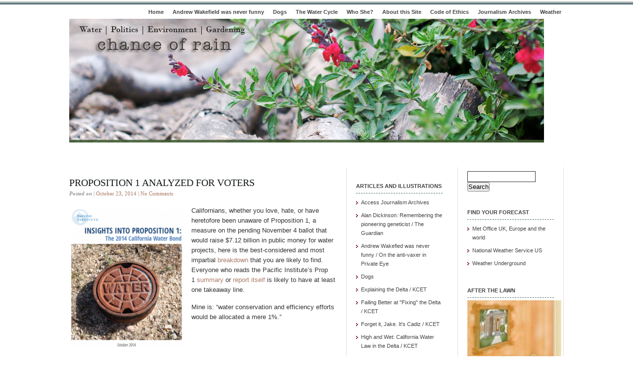

--- FILE ---
content_type: text/html; charset=UTF-8
request_url: https://chanceofrain.com/2014/10/proposition-1-analyzed-for-voters/
body_size: 11018
content:
<!DOCTYPE html PUBLIC "-//W3C//DTD XHTML 1.0 Transitional//EN" "http://www.w3.org/TR/xhtml1/DTD/xhtml1-transitional.dtd">
<html xmlns="http://www.w3.org/1999/xhtml">
<head profile="http://gmpg.org/xfn/11">
<meta http-equiv="Content-Type" content="text/html; charset=UTF-8" />
<meta name="distribution" content="global" />
<meta name="robots" content="follow, all" />
<meta name="language" content="en, sv" />

<title>  Proposition 1 analyzed for voters : Chance of Rain</title>
<meta name="generator" content="WordPress 6.8.3" />
<!-- leave this for stats please -->

<link rel="Shortcut Icon" href="https://chanceofrain.com/wp-content/themes/elements-of-seo/images/favicon.ico" type="image/x-icon" />
<link rel="alternate" type="application/rss+xml" title="RSS 2.0" href="https://chanceofrain.com/feed/" />
<link rel="alternate" type="text/xml" title="RSS .92" href="https://chanceofrain.com/feed/rss/" />
<link rel="alternate" type="application/atom+xml" title="Atom 0.3" href="https://chanceofrain.com/feed/atom/" />
<link rel="pingback" href="https://chanceofrain.com/xmlrpc.php" />
	<link rel='archives' title='November 2025' href='https://chanceofrain.com/2025/11/' />
	<link rel='archives' title='December 2024' href='https://chanceofrain.com/2024/12/' />
	<link rel='archives' title='February 2024' href='https://chanceofrain.com/2024/02/' />
	<link rel='archives' title='October 2023' href='https://chanceofrain.com/2023/10/' />
	<link rel='archives' title='February 2023' href='https://chanceofrain.com/2023/02/' />
	<link rel='archives' title='January 2023' href='https://chanceofrain.com/2023/01/' />
	<link rel='archives' title='December 2022' href='https://chanceofrain.com/2022/12/' />
	<link rel='archives' title='October 2022' href='https://chanceofrain.com/2022/10/' />
	<link rel='archives' title='December 2019' href='https://chanceofrain.com/2019/12/' />
	<link rel='archives' title='August 2019' href='https://chanceofrain.com/2019/08/' />
	<link rel='archives' title='May 2019' href='https://chanceofrain.com/2019/05/' />
	<link rel='archives' title='May 2018' href='https://chanceofrain.com/2018/05/' />
	<link rel='archives' title='March 2018' href='https://chanceofrain.com/2018/03/' />
	<link rel='archives' title='September 2017' href='https://chanceofrain.com/2017/09/' />
	<link rel='archives' title='July 2017' href='https://chanceofrain.com/2017/07/' />
	<link rel='archives' title='March 2017' href='https://chanceofrain.com/2017/03/' />
	<link rel='archives' title='January 2017' href='https://chanceofrain.com/2017/01/' />
	<link rel='archives' title='June 2016' href='https://chanceofrain.com/2016/06/' />
	<link rel='archives' title='May 2016' href='https://chanceofrain.com/2016/05/' />
	<link rel='archives' title='April 2016' href='https://chanceofrain.com/2016/04/' />
	<link rel='archives' title='March 2016' href='https://chanceofrain.com/2016/03/' />
	<link rel='archives' title='February 2016' href='https://chanceofrain.com/2016/02/' />
	<link rel='archives' title='January 2016' href='https://chanceofrain.com/2016/01/' />
	<link rel='archives' title='July 2015' href='https://chanceofrain.com/2015/07/' />
	<link rel='archives' title='June 2015' href='https://chanceofrain.com/2015/06/' />
	<link rel='archives' title='April 2015' href='https://chanceofrain.com/2015/04/' />
	<link rel='archives' title='March 2015' href='https://chanceofrain.com/2015/03/' />
	<link rel='archives' title='February 2015' href='https://chanceofrain.com/2015/02/' />
	<link rel='archives' title='October 2014' href='https://chanceofrain.com/2014/10/' />
	<link rel='archives' title='July 2014' href='https://chanceofrain.com/2014/07/' />
	<link rel='archives' title='May 2014' href='https://chanceofrain.com/2014/05/' />
	<link rel='archives' title='February 2014' href='https://chanceofrain.com/2014/02/' />
	<link rel='archives' title='January 2014' href='https://chanceofrain.com/2014/01/' />
	<link rel='archives' title='December 2013' href='https://chanceofrain.com/2013/12/' />
	<link rel='archives' title='November 2013' href='https://chanceofrain.com/2013/11/' />
	<link rel='archives' title='October 2013' href='https://chanceofrain.com/2013/10/' />
	<link rel='archives' title='September 2013' href='https://chanceofrain.com/2013/09/' />
	<link rel='archives' title='August 2013' href='https://chanceofrain.com/2013/08/' />
	<link rel='archives' title='July 2013' href='https://chanceofrain.com/2013/07/' />
	<link rel='archives' title='June 2013' href='https://chanceofrain.com/2013/06/' />
	<link rel='archives' title='May 2013' href='https://chanceofrain.com/2013/05/' />
	<link rel='archives' title='April 2013' href='https://chanceofrain.com/2013/04/' />
	<link rel='archives' title='March 2013' href='https://chanceofrain.com/2013/03/' />
	<link rel='archives' title='February 2013' href='https://chanceofrain.com/2013/02/' />
	<link rel='archives' title='January 2013' href='https://chanceofrain.com/2013/01/' />
	<link rel='archives' title='December 2012' href='https://chanceofrain.com/2012/12/' />
	<link rel='archives' title='November 2012' href='https://chanceofrain.com/2012/11/' />
	<link rel='archives' title='October 2012' href='https://chanceofrain.com/2012/10/' />
	<link rel='archives' title='September 2012' href='https://chanceofrain.com/2012/09/' />
	<link rel='archives' title='August 2012' href='https://chanceofrain.com/2012/08/' />
	<link rel='archives' title='July 2012' href='https://chanceofrain.com/2012/07/' />
	<link rel='archives' title='June 2012' href='https://chanceofrain.com/2012/06/' />
	<link rel='archives' title='May 2012' href='https://chanceofrain.com/2012/05/' />
	<link rel='archives' title='April 2012' href='https://chanceofrain.com/2012/04/' />
	<link rel='archives' title='March 2012' href='https://chanceofrain.com/2012/03/' />
	<link rel='archives' title='February 2012' href='https://chanceofrain.com/2012/02/' />
	<link rel='archives' title='January 2012' href='https://chanceofrain.com/2012/01/' />
	<link rel='archives' title='December 2011' href='https://chanceofrain.com/2011/12/' />
	<link rel='archives' title='November 2011' href='https://chanceofrain.com/2011/11/' />
	<link rel='archives' title='October 2011' href='https://chanceofrain.com/2011/10/' />
	<link rel='archives' title='September 2011' href='https://chanceofrain.com/2011/09/' />
	<link rel='archives' title='August 2011' href='https://chanceofrain.com/2011/08/' />
	<link rel='archives' title='July 2011' href='https://chanceofrain.com/2011/07/' />
	<link rel='archives' title='June 2011' href='https://chanceofrain.com/2011/06/' />
	<link rel='archives' title='May 2011' href='https://chanceofrain.com/2011/05/' />
	<link rel='archives' title='April 2011' href='https://chanceofrain.com/2011/04/' />
	<link rel='archives' title='March 2011' href='https://chanceofrain.com/2011/03/' />
	<link rel='archives' title='February 2011' href='https://chanceofrain.com/2011/02/' />
	<link rel='archives' title='January 2011' href='https://chanceofrain.com/2011/01/' />
	<link rel='archives' title='December 2010' href='https://chanceofrain.com/2010/12/' />
	<link rel='archives' title='November 2010' href='https://chanceofrain.com/2010/11/' />
	<link rel='archives' title='October 2010' href='https://chanceofrain.com/2010/10/' />
	<link rel='archives' title='September 2010' href='https://chanceofrain.com/2010/09/' />
	<link rel='archives' title='August 2010' href='https://chanceofrain.com/2010/08/' />
	<link rel='archives' title='July 2010' href='https://chanceofrain.com/2010/07/' />
	<link rel='archives' title='June 2010' href='https://chanceofrain.com/2010/06/' />
	<link rel='archives' title='May 2010' href='https://chanceofrain.com/2010/05/' />
	<link rel='archives' title='April 2010' href='https://chanceofrain.com/2010/04/' />
	<link rel='archives' title='March 2010' href='https://chanceofrain.com/2010/03/' />
	<link rel='archives' title='February 2010' href='https://chanceofrain.com/2010/02/' />
	<link rel='archives' title='January 2010' href='https://chanceofrain.com/2010/01/' />
	<link rel='archives' title='December 2009' href='https://chanceofrain.com/2009/12/' />
	<link rel='archives' title='November 2009' href='https://chanceofrain.com/2009/11/' />
	<link rel='archives' title='October 2009' href='https://chanceofrain.com/2009/10/' />
	<link rel='archives' title='September 2009' href='https://chanceofrain.com/2009/09/' />
	<link rel='archives' title='August 2009' href='https://chanceofrain.com/2009/08/' />
	<link rel='archives' title='July 2009' href='https://chanceofrain.com/2009/07/' />
	<link rel='archives' title='June 2009' href='https://chanceofrain.com/2009/06/' />
	<link rel='archives' title='May 2009' href='https://chanceofrain.com/2009/05/' />
<meta name='robots' content='max-image-preview:large' />
	<style>img:is([sizes="auto" i], [sizes^="auto," i]) { contain-intrinsic-size: 3000px 1500px }</style>
	<link rel="alternate" type="application/rss+xml" title="Chance of Rain &raquo; Proposition 1 analyzed for voters Comments Feed" href="https://chanceofrain.com/2014/10/proposition-1-analyzed-for-voters/feed/" />
<script type="text/javascript">
/* <![CDATA[ */
window._wpemojiSettings = {"baseUrl":"https:\/\/s.w.org\/images\/core\/emoji\/16.0.1\/72x72\/","ext":".png","svgUrl":"https:\/\/s.w.org\/images\/core\/emoji\/16.0.1\/svg\/","svgExt":".svg","source":{"concatemoji":"https:\/\/chanceofrain.com\/wp-includes\/js\/wp-emoji-release.min.js?ver=6.8.3"}};
/*! This file is auto-generated */
!function(s,n){var o,i,e;function c(e){try{var t={supportTests:e,timestamp:(new Date).valueOf()};sessionStorage.setItem(o,JSON.stringify(t))}catch(e){}}function p(e,t,n){e.clearRect(0,0,e.canvas.width,e.canvas.height),e.fillText(t,0,0);var t=new Uint32Array(e.getImageData(0,0,e.canvas.width,e.canvas.height).data),a=(e.clearRect(0,0,e.canvas.width,e.canvas.height),e.fillText(n,0,0),new Uint32Array(e.getImageData(0,0,e.canvas.width,e.canvas.height).data));return t.every(function(e,t){return e===a[t]})}function u(e,t){e.clearRect(0,0,e.canvas.width,e.canvas.height),e.fillText(t,0,0);for(var n=e.getImageData(16,16,1,1),a=0;a<n.data.length;a++)if(0!==n.data[a])return!1;return!0}function f(e,t,n,a){switch(t){case"flag":return n(e,"\ud83c\udff3\ufe0f\u200d\u26a7\ufe0f","\ud83c\udff3\ufe0f\u200b\u26a7\ufe0f")?!1:!n(e,"\ud83c\udde8\ud83c\uddf6","\ud83c\udde8\u200b\ud83c\uddf6")&&!n(e,"\ud83c\udff4\udb40\udc67\udb40\udc62\udb40\udc65\udb40\udc6e\udb40\udc67\udb40\udc7f","\ud83c\udff4\u200b\udb40\udc67\u200b\udb40\udc62\u200b\udb40\udc65\u200b\udb40\udc6e\u200b\udb40\udc67\u200b\udb40\udc7f");case"emoji":return!a(e,"\ud83e\udedf")}return!1}function g(e,t,n,a){var r="undefined"!=typeof WorkerGlobalScope&&self instanceof WorkerGlobalScope?new OffscreenCanvas(300,150):s.createElement("canvas"),o=r.getContext("2d",{willReadFrequently:!0}),i=(o.textBaseline="top",o.font="600 32px Arial",{});return e.forEach(function(e){i[e]=t(o,e,n,a)}),i}function t(e){var t=s.createElement("script");t.src=e,t.defer=!0,s.head.appendChild(t)}"undefined"!=typeof Promise&&(o="wpEmojiSettingsSupports",i=["flag","emoji"],n.supports={everything:!0,everythingExceptFlag:!0},e=new Promise(function(e){s.addEventListener("DOMContentLoaded",e,{once:!0})}),new Promise(function(t){var n=function(){try{var e=JSON.parse(sessionStorage.getItem(o));if("object"==typeof e&&"number"==typeof e.timestamp&&(new Date).valueOf()<e.timestamp+604800&&"object"==typeof e.supportTests)return e.supportTests}catch(e){}return null}();if(!n){if("undefined"!=typeof Worker&&"undefined"!=typeof OffscreenCanvas&&"undefined"!=typeof URL&&URL.createObjectURL&&"undefined"!=typeof Blob)try{var e="postMessage("+g.toString()+"("+[JSON.stringify(i),f.toString(),p.toString(),u.toString()].join(",")+"));",a=new Blob([e],{type:"text/javascript"}),r=new Worker(URL.createObjectURL(a),{name:"wpTestEmojiSupports"});return void(r.onmessage=function(e){c(n=e.data),r.terminate(),t(n)})}catch(e){}c(n=g(i,f,p,u))}t(n)}).then(function(e){for(var t in e)n.supports[t]=e[t],n.supports.everything=n.supports.everything&&n.supports[t],"flag"!==t&&(n.supports.everythingExceptFlag=n.supports.everythingExceptFlag&&n.supports[t]);n.supports.everythingExceptFlag=n.supports.everythingExceptFlag&&!n.supports.flag,n.DOMReady=!1,n.readyCallback=function(){n.DOMReady=!0}}).then(function(){return e}).then(function(){var e;n.supports.everything||(n.readyCallback(),(e=n.source||{}).concatemoji?t(e.concatemoji):e.wpemoji&&e.twemoji&&(t(e.twemoji),t(e.wpemoji)))}))}((window,document),window._wpemojiSettings);
/* ]]> */
</script>
<style id='wp-emoji-styles-inline-css' type='text/css'>

	img.wp-smiley, img.emoji {
		display: inline !important;
		border: none !important;
		box-shadow: none !important;
		height: 1em !important;
		width: 1em !important;
		margin: 0 0.07em !important;
		vertical-align: -0.1em !important;
		background: none !important;
		padding: 0 !important;
	}
</style>
<link rel='stylesheet' id='wp-block-library-css' href='https://chanceofrain.com/wp-includes/css/dist/block-library/style.min.css?ver=6.8.3' type='text/css' media='all' />
<style id='classic-theme-styles-inline-css' type='text/css'>
/*! This file is auto-generated */
.wp-block-button__link{color:#fff;background-color:#32373c;border-radius:9999px;box-shadow:none;text-decoration:none;padding:calc(.667em + 2px) calc(1.333em + 2px);font-size:1.125em}.wp-block-file__button{background:#32373c;color:#fff;text-decoration:none}
</style>
<style id='global-styles-inline-css' type='text/css'>
:root{--wp--preset--aspect-ratio--square: 1;--wp--preset--aspect-ratio--4-3: 4/3;--wp--preset--aspect-ratio--3-4: 3/4;--wp--preset--aspect-ratio--3-2: 3/2;--wp--preset--aspect-ratio--2-3: 2/3;--wp--preset--aspect-ratio--16-9: 16/9;--wp--preset--aspect-ratio--9-16: 9/16;--wp--preset--color--black: #000000;--wp--preset--color--cyan-bluish-gray: #abb8c3;--wp--preset--color--white: #ffffff;--wp--preset--color--pale-pink: #f78da7;--wp--preset--color--vivid-red: #cf2e2e;--wp--preset--color--luminous-vivid-orange: #ff6900;--wp--preset--color--luminous-vivid-amber: #fcb900;--wp--preset--color--light-green-cyan: #7bdcb5;--wp--preset--color--vivid-green-cyan: #00d084;--wp--preset--color--pale-cyan-blue: #8ed1fc;--wp--preset--color--vivid-cyan-blue: #0693e3;--wp--preset--color--vivid-purple: #9b51e0;--wp--preset--gradient--vivid-cyan-blue-to-vivid-purple: linear-gradient(135deg,rgba(6,147,227,1) 0%,rgb(155,81,224) 100%);--wp--preset--gradient--light-green-cyan-to-vivid-green-cyan: linear-gradient(135deg,rgb(122,220,180) 0%,rgb(0,208,130) 100%);--wp--preset--gradient--luminous-vivid-amber-to-luminous-vivid-orange: linear-gradient(135deg,rgba(252,185,0,1) 0%,rgba(255,105,0,1) 100%);--wp--preset--gradient--luminous-vivid-orange-to-vivid-red: linear-gradient(135deg,rgba(255,105,0,1) 0%,rgb(207,46,46) 100%);--wp--preset--gradient--very-light-gray-to-cyan-bluish-gray: linear-gradient(135deg,rgb(238,238,238) 0%,rgb(169,184,195) 100%);--wp--preset--gradient--cool-to-warm-spectrum: linear-gradient(135deg,rgb(74,234,220) 0%,rgb(151,120,209) 20%,rgb(207,42,186) 40%,rgb(238,44,130) 60%,rgb(251,105,98) 80%,rgb(254,248,76) 100%);--wp--preset--gradient--blush-light-purple: linear-gradient(135deg,rgb(255,206,236) 0%,rgb(152,150,240) 100%);--wp--preset--gradient--blush-bordeaux: linear-gradient(135deg,rgb(254,205,165) 0%,rgb(254,45,45) 50%,rgb(107,0,62) 100%);--wp--preset--gradient--luminous-dusk: linear-gradient(135deg,rgb(255,203,112) 0%,rgb(199,81,192) 50%,rgb(65,88,208) 100%);--wp--preset--gradient--pale-ocean: linear-gradient(135deg,rgb(255,245,203) 0%,rgb(182,227,212) 50%,rgb(51,167,181) 100%);--wp--preset--gradient--electric-grass: linear-gradient(135deg,rgb(202,248,128) 0%,rgb(113,206,126) 100%);--wp--preset--gradient--midnight: linear-gradient(135deg,rgb(2,3,129) 0%,rgb(40,116,252) 100%);--wp--preset--font-size--small: 13px;--wp--preset--font-size--medium: 20px;--wp--preset--font-size--large: 36px;--wp--preset--font-size--x-large: 42px;--wp--preset--spacing--20: 0.44rem;--wp--preset--spacing--30: 0.67rem;--wp--preset--spacing--40: 1rem;--wp--preset--spacing--50: 1.5rem;--wp--preset--spacing--60: 2.25rem;--wp--preset--spacing--70: 3.38rem;--wp--preset--spacing--80: 5.06rem;--wp--preset--shadow--natural: 6px 6px 9px rgba(0, 0, 0, 0.2);--wp--preset--shadow--deep: 12px 12px 50px rgba(0, 0, 0, 0.4);--wp--preset--shadow--sharp: 6px 6px 0px rgba(0, 0, 0, 0.2);--wp--preset--shadow--outlined: 6px 6px 0px -3px rgba(255, 255, 255, 1), 6px 6px rgba(0, 0, 0, 1);--wp--preset--shadow--crisp: 6px 6px 0px rgba(0, 0, 0, 1);}:where(.is-layout-flex){gap: 0.5em;}:where(.is-layout-grid){gap: 0.5em;}body .is-layout-flex{display: flex;}.is-layout-flex{flex-wrap: wrap;align-items: center;}.is-layout-flex > :is(*, div){margin: 0;}body .is-layout-grid{display: grid;}.is-layout-grid > :is(*, div){margin: 0;}:where(.wp-block-columns.is-layout-flex){gap: 2em;}:where(.wp-block-columns.is-layout-grid){gap: 2em;}:where(.wp-block-post-template.is-layout-flex){gap: 1.25em;}:where(.wp-block-post-template.is-layout-grid){gap: 1.25em;}.has-black-color{color: var(--wp--preset--color--black) !important;}.has-cyan-bluish-gray-color{color: var(--wp--preset--color--cyan-bluish-gray) !important;}.has-white-color{color: var(--wp--preset--color--white) !important;}.has-pale-pink-color{color: var(--wp--preset--color--pale-pink) !important;}.has-vivid-red-color{color: var(--wp--preset--color--vivid-red) !important;}.has-luminous-vivid-orange-color{color: var(--wp--preset--color--luminous-vivid-orange) !important;}.has-luminous-vivid-amber-color{color: var(--wp--preset--color--luminous-vivid-amber) !important;}.has-light-green-cyan-color{color: var(--wp--preset--color--light-green-cyan) !important;}.has-vivid-green-cyan-color{color: var(--wp--preset--color--vivid-green-cyan) !important;}.has-pale-cyan-blue-color{color: var(--wp--preset--color--pale-cyan-blue) !important;}.has-vivid-cyan-blue-color{color: var(--wp--preset--color--vivid-cyan-blue) !important;}.has-vivid-purple-color{color: var(--wp--preset--color--vivid-purple) !important;}.has-black-background-color{background-color: var(--wp--preset--color--black) !important;}.has-cyan-bluish-gray-background-color{background-color: var(--wp--preset--color--cyan-bluish-gray) !important;}.has-white-background-color{background-color: var(--wp--preset--color--white) !important;}.has-pale-pink-background-color{background-color: var(--wp--preset--color--pale-pink) !important;}.has-vivid-red-background-color{background-color: var(--wp--preset--color--vivid-red) !important;}.has-luminous-vivid-orange-background-color{background-color: var(--wp--preset--color--luminous-vivid-orange) !important;}.has-luminous-vivid-amber-background-color{background-color: var(--wp--preset--color--luminous-vivid-amber) !important;}.has-light-green-cyan-background-color{background-color: var(--wp--preset--color--light-green-cyan) !important;}.has-vivid-green-cyan-background-color{background-color: var(--wp--preset--color--vivid-green-cyan) !important;}.has-pale-cyan-blue-background-color{background-color: var(--wp--preset--color--pale-cyan-blue) !important;}.has-vivid-cyan-blue-background-color{background-color: var(--wp--preset--color--vivid-cyan-blue) !important;}.has-vivid-purple-background-color{background-color: var(--wp--preset--color--vivid-purple) !important;}.has-black-border-color{border-color: var(--wp--preset--color--black) !important;}.has-cyan-bluish-gray-border-color{border-color: var(--wp--preset--color--cyan-bluish-gray) !important;}.has-white-border-color{border-color: var(--wp--preset--color--white) !important;}.has-pale-pink-border-color{border-color: var(--wp--preset--color--pale-pink) !important;}.has-vivid-red-border-color{border-color: var(--wp--preset--color--vivid-red) !important;}.has-luminous-vivid-orange-border-color{border-color: var(--wp--preset--color--luminous-vivid-orange) !important;}.has-luminous-vivid-amber-border-color{border-color: var(--wp--preset--color--luminous-vivid-amber) !important;}.has-light-green-cyan-border-color{border-color: var(--wp--preset--color--light-green-cyan) !important;}.has-vivid-green-cyan-border-color{border-color: var(--wp--preset--color--vivid-green-cyan) !important;}.has-pale-cyan-blue-border-color{border-color: var(--wp--preset--color--pale-cyan-blue) !important;}.has-vivid-cyan-blue-border-color{border-color: var(--wp--preset--color--vivid-cyan-blue) !important;}.has-vivid-purple-border-color{border-color: var(--wp--preset--color--vivid-purple) !important;}.has-vivid-cyan-blue-to-vivid-purple-gradient-background{background: var(--wp--preset--gradient--vivid-cyan-blue-to-vivid-purple) !important;}.has-light-green-cyan-to-vivid-green-cyan-gradient-background{background: var(--wp--preset--gradient--light-green-cyan-to-vivid-green-cyan) !important;}.has-luminous-vivid-amber-to-luminous-vivid-orange-gradient-background{background: var(--wp--preset--gradient--luminous-vivid-amber-to-luminous-vivid-orange) !important;}.has-luminous-vivid-orange-to-vivid-red-gradient-background{background: var(--wp--preset--gradient--luminous-vivid-orange-to-vivid-red) !important;}.has-very-light-gray-to-cyan-bluish-gray-gradient-background{background: var(--wp--preset--gradient--very-light-gray-to-cyan-bluish-gray) !important;}.has-cool-to-warm-spectrum-gradient-background{background: var(--wp--preset--gradient--cool-to-warm-spectrum) !important;}.has-blush-light-purple-gradient-background{background: var(--wp--preset--gradient--blush-light-purple) !important;}.has-blush-bordeaux-gradient-background{background: var(--wp--preset--gradient--blush-bordeaux) !important;}.has-luminous-dusk-gradient-background{background: var(--wp--preset--gradient--luminous-dusk) !important;}.has-pale-ocean-gradient-background{background: var(--wp--preset--gradient--pale-ocean) !important;}.has-electric-grass-gradient-background{background: var(--wp--preset--gradient--electric-grass) !important;}.has-midnight-gradient-background{background: var(--wp--preset--gradient--midnight) !important;}.has-small-font-size{font-size: var(--wp--preset--font-size--small) !important;}.has-medium-font-size{font-size: var(--wp--preset--font-size--medium) !important;}.has-large-font-size{font-size: var(--wp--preset--font-size--large) !important;}.has-x-large-font-size{font-size: var(--wp--preset--font-size--x-large) !important;}
:where(.wp-block-post-template.is-layout-flex){gap: 1.25em;}:where(.wp-block-post-template.is-layout-grid){gap: 1.25em;}
:where(.wp-block-columns.is-layout-flex){gap: 2em;}:where(.wp-block-columns.is-layout-grid){gap: 2em;}
:root :where(.wp-block-pullquote){font-size: 1.5em;line-height: 1.6;}
</style>
<link rel="https://api.w.org/" href="https://chanceofrain.com/wp-json/" /><link rel="alternate" title="JSON" type="application/json" href="https://chanceofrain.com/wp-json/wp/v2/posts/21652" /><link rel="EditURI" type="application/rsd+xml" title="RSD" href="https://chanceofrain.com/xmlrpc.php?rsd" />
<meta name="generator" content="WordPress 6.8.3" />
<link rel="canonical" href="https://chanceofrain.com/2014/10/proposition-1-analyzed-for-voters/" />
<link rel='shortlink' href='https://chanceofrain.com/?p=21652' />
<link rel="alternate" title="oEmbed (JSON)" type="application/json+oembed" href="https://chanceofrain.com/wp-json/oembed/1.0/embed?url=https%3A%2F%2Fchanceofrain.com%2F2014%2F10%2Fproposition-1-analyzed-for-voters%2F" />
<link rel="alternate" title="oEmbed (XML)" type="text/xml+oembed" href="https://chanceofrain.com/wp-json/oembed/1.0/embed?url=https%3A%2F%2Fchanceofrain.com%2F2014%2F10%2Fproposition-1-analyzed-for-voters%2F&#038;format=xml" />
<link rel='stylesheet' type='text/css' href='https://chanceofrain.com/wp-content/plugins/subscription-options/suboptions.css' />
<style type="text/css">.recentcomments a{display:inline !important;padding:0 !important;margin:0 !important;}</style>
<!-- Jetpack Open Graph Tags -->
<meta property="og:type" content="article" />
<meta property="og:title" content="Proposition 1 analyzed for voters" />
<meta property="og:url" content="https://chanceofrain.com/2014/10/proposition-1-analyzed-for-voters/" />
<meta property="og:description" content="A Pacific Institute report shows Proposition 1, California&#8217;s 2014 water bond, weak on conservation" />
<meta property="article:published_time" content="2014-10-24T03:23:16+00:00" />
<meta property="article:modified_time" content="2014-10-25T16:53:56+00:00" />
<meta property="og:site_name" content="Chance of Rain" />
<meta property="og:image" content="https://chanceofrain.com/wp-content/uploads/2014/10/Screen-grab-PacInst-report.png" />
<meta property="og:image:secure_url" content="https://i0.wp.com/chanceofrain.com/wp-content/uploads/2014/10/Screen-grab-PacInst-report.png" />
<meta property="og:image:width" content="232" />
<meta property="og:image:height" content="281" />
<meta property="og:image:alt" content="Screen grab PacInst report" />
<meta property="og:locale" content="en_US" />
<meta name="twitter:text:title" content="Proposition 1 analyzed for voters" />
<meta name="twitter:image" content="https://chanceofrain.com/wp-content/uploads/2014/10/Screen-grab-PacInst-report.png?w=144" />
<meta name="twitter:image:alt" content="Screen grab PacInst report" />
<meta name="twitter:card" content="summary" />

<!-- End Jetpack Open Graph Tags -->
<link rel="icon" href="https://chanceofrain.com/wp-content/uploads/2009/04/cropped-Emily-in-Sarahs-earrings-32x32.jpg" sizes="32x32" />
<link rel="icon" href="https://chanceofrain.com/wp-content/uploads/2009/04/cropped-Emily-in-Sarahs-earrings-192x192.jpg" sizes="192x192" />
<link rel="apple-touch-icon" href="https://chanceofrain.com/wp-content/uploads/2009/04/cropped-Emily-in-Sarahs-earrings-180x180.jpg" />
<meta name="msapplication-TileImage" content="https://chanceofrain.com/wp-content/uploads/2009/04/cropped-Emily-in-Sarahs-earrings-270x270.jpg" />
<style type="text/css" media="screen">
<!-- @import url( https://chanceofrain.com/wp-content/themes/elements-of-seo/style.css ); -->
</style>
</head>

<body data-rsssl=1>

<div id="wrap">


	<div id="nav">
		<ul>
			<li><a href="https://chanceofrain.com">Home</a></li>
			<li class="page_item page-item-23396"><a href="https://chanceofrain.com/andrew-wakefield-was-never-funny/">Andrew Wakefield was never funny</a></li>
<li class="page_item page-item-23027"><a href="https://chanceofrain.com/dogs/">Dogs</a></li>
<li class="page_item page-item-13888"><a href="https://chanceofrain.com/the-water-cycle/">The Water Cycle</a></li>
<li class="page_item page-item-2"><a href="https://chanceofrain.com/about/">Who She?</a></li>
<li class="page_item page-item-58"><a href="https://chanceofrain.com/58-2/">About this Site</a></li>
<li class="page_item page-item-5775"><a href="https://chanceofrain.com/code-of-ethics/">Code of Ethics</a></li>
<li class="page_item page-item-1519 page_item_has_children"><a href="https://chanceofrain.com/journalism-archives/">Journalism Archives</a></li>
<li class="page_item page-item-6844"><a href="https://chanceofrain.com/national-weather-service/">Weather</a></li>
		</ul>
	</div>

	<div id="masthead">
		<h1><a href="https://chanceofrain.com">
	</div>

	<div id="banner" onclick="location.href='https://chanceofrain.com';" style="cursor: pointer;"></div>

<div id="content">

<div id="contentleft">
		<h1><a href="https://chanceofrain.com/2014/10/proposition-1-analyzed-for-voters/" rel="bookmark">Proposition 1 analyzed for voters</a></h1>
	
	<p class="date"><b>Posted on</b> | October 23, 2014 | <a href="https://chanceofrain.com/2014/10/proposition-1-analyzed-for-voters/#respond">No Comments</a></p>
	
	  
	<p><a href="https://chanceofrain.com/wp-content/uploads/2014/10/Screen-grab-PacInst-report.png" target="_blank" rel="http://pacinst.org/wp-content/uploads/sites/21/2014/10/Insights-into-Prop-1-full-report.pdf"><img fetchpriority="high" decoding="async" class="alignleft wp-image-21655" title="Pacific Institute" src="https://chanceofrain.com/wp-content/uploads/2014/10/Screen-grab-PacInst-report.png" alt="Screen grab PacInst report" width="232" height="281" srcset="https://chanceofrain.com/wp-content/uploads/2014/10/Screen-grab-PacInst-report.png 626w, https://chanceofrain.com/wp-content/uploads/2014/10/Screen-grab-PacInst-report-247x300.png 247w" sizes="(max-width: 232px) 100vw, 232px" /></a><span style="font-size: 10pt;">Californians, whether you love, hate, or have heretofore been unaware of Proposition 1, a measure on the pending November 4 ballot that would raise $7.12 billion in public money for water projects, here is the best-considered and most impartial <a href="http://pacinst.org/news/new-report-provides-insights-on-californias-proposition-1/" target="_blank">breakdown</a> that you are likely to find. Everyone who reads the Pacific Institute&#8217;s Prop 1 <a href="http://pacinst.org/news/new-report-provides-insights-on-californias-proposition-1/" target="_blank">summary</a> or <a href="http://pacinst.org/wp-content/uploads/sites/21/2014/10/Insights-into-Prop-1-full-report.pdf" target="_blank">report itself</a> is likely to have at least one takeaway line.</span></p>
<p><span style="font-size: 10pt;">Mine is: &#8220;water conservation and efficiency efforts would be allocated a mere 1%.&#8221;</span></p>
<div style="clear:both;"></div>
	
	<div class="bt-links"><strong>Category:</strong> <a href="https://chanceofrain.com/category/bay-delta/" rel="category tag">Bay-Delta</a>, <a href="https://chanceofrain.com/category/california-state-water-plan/" rel="category tag">California state water plan</a>, <a href="https://chanceofrain.com/category/water-policy/" rel="category tag">Water policy</a><br /><strong>Tags:</strong> <a href="https://chanceofrain.com/tag/chance-of-rain/" rel="tag">chance of rain</a> > <a href="https://chanceofrain.com/tag/emily-green/" rel="tag">Emily Green</a> > <a href="https://chanceofrain.com/tag/pacific-institute/" rel="tag">Pacific Institute</a> > <a href="https://chanceofrain.com/tag/proposition-1/" rel="tag">Proposition 1</a></div>
	
	<!--
	<rdf:RDF xmlns:rdf="http://www.w3.org/1999/02/22-rdf-syntax-ns#"
			xmlns:dc="http://purl.org/dc/elements/1.1/"
			xmlns:trackback="http://madskills.com/public/xml/rss/module/trackback/">
		<rdf:Description rdf:about="https://chanceofrain.com/2014/10/proposition-1-analyzed-for-voters/"
    dc:identifier="https://chanceofrain.com/2014/10/proposition-1-analyzed-for-voters/"
    dc:title="Proposition 1 analyzed for voters"
    trackback:ping="https://chanceofrain.com/2014/10/proposition-1-analyzed-for-voters/trackback/" />
</rdf:RDF>	-->
	
	<h3>Comments</h3>
	
<!-- You can start editing here. -->

<div id="commentblock">

			<!-- If comments are open, but there are no comments. -->

	 


<p id="respond">Leave a Reply</p>


<form action="https://chanceofrain.com/wp-comments-post.php" method="post" id="commentform">


<p><label for="author">Name (required)</label><br />
<input type="text" name="author" id="author" value="" size="48" tabindex="1" /></p>

<p><label for="email">Email Address(required)</label><br />
<input type="text" name="email" id="email" value="" size="48" tabindex="2" /></p>

<p><label for="url">Website</label><br />
<input type="text" name="url" id="url" value="" size="48" tabindex="3" /></p>


<!--<p><small><strong>XHTML:</strong> You can use these tags: &lt;a href=&quot;&quot; title=&quot;&quot;&gt; &lt;abbr title=&quot;&quot;&gt; &lt;acronym title=&quot;&quot;&gt; &lt;b&gt; &lt;blockquote cite=&quot;&quot;&gt; &lt;cite&gt; &lt;code&gt; &lt;del datetime=&quot;&quot;&gt; &lt;em&gt; &lt;i&gt; &lt;q cite=&quot;&quot;&gt; &lt;s&gt; &lt;strike&gt; &lt;strong&gt; </small></p>-->

<p><label for="url">Comments</label><br />
<textarea name="comment" id="comment" cols="47" rows="10" tabindex="4"></textarea></p>

<p><input name="submit" type="submit" id="submit" tabindex="5" value="Submit Comment" />
<input type="hidden" name="comment_post_ID" value="21652" /></p>

<p style="display: none;"><input type="hidden" id="akismet_comment_nonce" name="akismet_comment_nonce" value="4ede21cbe8" /></p><p style="display: none !important;"><label>&#916;<textarea name="ak_hp_textarea" cols="45" rows="8" maxlength="100"></textarea></label><input type="hidden" id="ak_js_1" name="ak_js" value="112"/><script>document.getElementById( "ak_js_1" ).setAttribute( "value", ( new Date() ).getTime() );</script></p>
</form>
</div>


	
	
	</div>
	
<!-- begin l_sidebar -->

	<div id="l_sidebar">

	<ul class="l_sidebarwidgeted">
	<li id="linkcat-4" class="widget widget_links"><h2 class="widgettitle">Articles and Illustrations</h2>

	<ul class='xoxo blogroll'>
<li><a href="https://chanceofrain.com/code-of-ethics/journalism-archives/">Access Journalism Archives</a></li>
<li><a href="https://www.theguardian.com/science/2017/nov/23/alan-dickinson-obituary" title="Obituary for scrapie strain-typing pioneer and founder of the Neuropathogenesis Unit in Edinburgh">Alan Dickinson: Remembering the pioneering geneticist / The Guardian</a></li>
<li><a href="https://chanceofrain.com/andrew-wakefield-was-never-funny/" rel="me" title="Spotting Andrew Wakefield&#8217;s fraud right away wasn&#8217;t enough">Andrew Wakefied was never funny / On the anti-vaxer in Private Eye</a></li>
<li><a href="https://chanceofrain.com/dogs/" rel="me" title="Friends remembered in paint" target="_blank">Dogs</a></li>
<li><a href="https://www.kcet.org/redefine/a-brief-history-of-californias-bay-delta" title="The most important place in California that most residents rely on for their water but don&#8217;t know exists">Explaining the Delta / KCET</a></li>
<li><a href="https://www.kcet.org/redefine/are-we-there-yet-the-many-attempts-and-failures-to-fix-the-bay-delta" title="Centuries of development has left California&#8217;s largest estuary polluted and stricken. Can it, should it be fixed?">Failing Better at &quot;Fixing&quot; the Delta / KCET</a></li>
<li><a href="https://www.kcet.org/redefine/forget-it-jake-its-cadiz1" title="KCET commentary on a notorious scheme to sell desert groundwater to So Cal cities">Forget it, Jake. It&#039;s Cadiz / KCET</a></li>
<li><a href="https://www.kcet.org/redefine/whose-water-is-it-anyway-california-water-rights-explained" title="California water law explained in the history of the Sacramento-San Joaquin Bay Delta">High and Wet: California Water Law in the Delta / KCET</a></li>
<li><a href="https://www.thesourcemagazine.org/us-households-pressure-rising-water-bills/">Killing the Host / Water Agencies Destroying the Cities they Serve One Tax Sale at a Time / The Source</a></li>
<li><a href="http://beta.latimes.com/opinion/op-ed/la-oe-green-delta-tunnels-20171010-story.html" title="The tunnels may not be the best plan possible but they&#8217;re the only plan So Cal&#8217;s got to safeguard a third of its water supply">Op-Ed: Delta tunnels / LA Times</a></li>

	</ul>
</li>

<li id="linkcat-831" class="widget widget_links"><h2 class="widgettitle">Climate and water</h2>

	<ul class='xoxo blogroll'>
<li><a href="http://www.bayjournal.com" title="Non-profit magazine dedicated to issues around the largest estuary on the East Coast of the US">Chesapeake Bay Journal</a></li>
<li><a href="http://www.climatecentral.org" title="Premier American science-led news project covering climate change ">Climate Central</a></li>
<li><a href="https://drilled.media" title="Multimedia reporting project focused on climate accountability">Drilled</a></li>
<li><a href="http://aquadoc.typepad.com/waterwired/" title="Website of Oregon State University&#8217;s Michael E. Campana">Hydrologist and Philanthropist Michael Campana / WaterWired</a></li>
<li><a href="https://insideclimatenews.org" title="Non-profit climate news service ">Inside Climate News</a></li>
<li><a href="http://www.inkstain.net/fleck/" title="Colorado River explained by author of &#8220;The Tree Rings&#8217; Tale&#8221;">Jfleck@Inkstain</a></li>
<li><a href="https://mavensnotebook.com" title="Aquafornia founder Chris Austin on water policy and education" target="_blank">Maven&#039;s Notebook</a></li>
<li><a href="http://onthepublicrecord.org" title="Cult blog by a civil servant who can write">On the Public Record</a></li>
<li><a href="https://scripps.ucsd.edu" title="Specialists in ocean-atmosphere dynamics">Scripps Institution of Oceanography</a></li>
<li><a href="http://www.southwestclimatechange.org" title="University of Arizona network for climate science">Southwest Climate Change Network</a></li>
<li><a href="https://www.humanegardener.com" title="Blog by gardener and naturalist Nancy Lawson ">The Humane Gardener / Nancy Lawson</a></li>
<li><a href="http://pacinst.org/" title="Non-partisan environmental research group with strong expertise in Western water">The Pacific Institute</a></li>
<li><a href="http://www.usgs.gov" title="Independent science on land use, ecosystems, natural hazards and the environment">US Geological Survey</a></li>
<li><a href="https://chanceofrain.com/?page_id=1270" title="Water-themed blogs">Water Websites A to W: AWRA to &quot;Wisdom in water, please…&quot;</a></li>
<li><a href="https://weatherwest.com" title="California weather and climate from earth systems scientist Daniel Swain">Weather West</a></li>
<li><a href="https://www.xerces.org" title="Bee kind">Xerces Society for Invertibrate Conservation</a></li>

	</ul>
</li>

<li id="text-430229578" class="widget widget_text"><h2 class="widgettitle">North American Native Plant Societies</h2>
			<div class="textwidget"><center><a href="http://www.nanps.org/index.php/resources/native-plant-societies"><img src="https://chanceofrain.com/wp-content/uploads/2016/02/Arroyo-lupine2-e1456774342485.jpg" /></a></center><br /></div>
		</li>
<li id="linkcat-787" class="widget widget_links"><h2 class="widgettitle">Landscape reform</h2>

	<ul class='xoxo blogroll'>
<li><a href="http://www.lawnreform.org">Lawn Reform Coalition</a></li>
<li><a href="http://www.usna.usda.gov" title="Plant place">US National Arboretum</a></li>
<li><a href="https://ahsgardening.org/gardening-resources/societies-clubs-organizations/native-plant-societies/" title="American Horticultural Society list of nationwide native plant societies">US Native Plant Societies</a></li>

	</ul>
</li>

<li id="linkcat-541" class="widget widget_links"><h2 class="widgettitle">Photography</h2>

	<ul class='xoxo blogroll'>
<li><a href="http://www.flickr.com/photos/51923368@N05/sets/" title="photo sets">Chance of Rain on Flickr</a></li>
<li><a href="http://earthobservatory.nasa.gov">NASA Earth Observatory</a></li>
<li><a href="http://www.nationalgeographic.com">National Geographic</a></li>

	</ul>
</li>

<li id="meta-4" class="widget widget_meta"><h2 class="widgettitle">Meta</h2>

		<ul>
						<li><a href="https://chanceofrain.com/wp-login.php">Log in</a></li>
			<li><a href="https://chanceofrain.com/feed/">Entries feed</a></li>
			<li><a href="https://chanceofrain.com/comments/feed/">Comments feed</a></li>

			<li><a href="https://wordpress.org/">WordPress.org</a></li>
		</ul>

		</li>
		</ul>
	
</div>

<!-- end l_sidebar -->
<!-- begin r_sidebar -->

	<div id="r_sidebar">

	<ul class="l_sidebarwidgeted">
	<li id="search-2" class="widget widget_search"><form role="search" method="get" id="searchform" class="searchform" action="https://chanceofrain.com/">
				<div>
					<label class="screen-reader-text" for="s">Search for:</label>
					<input type="text" value="" name="s" id="s" />
					<input type="submit" id="searchsubmit" value="Search" />
				</div>
			</form></li>
<li id="linkcat-833" class="widget widget_links"><h2 class="widgettitle">Find Your Forecast</h2>

	<ul class='xoxo blogroll'>
<li><a href="http://www.metoffice.gov.uk" title="Weather and climate information for the UK and Europe">Met Office UK, Europe and the world</a></li>
<li><a href="https://www.weather.gov" title="Weather Reports">National Weather Service US</a></li>
<li><a href="https://www.wunderground.com" title="Enter your zip code for formatted weather forecasting">Weather Underground</a></li>

	</ul>
</li>

<li id="text-430229576" class="widget widget_text"><h2 class="widgettitle">After the lawn</h2>
			<div class="textwidget"><center><a href="https://chanceofrain.com/2015/07/after-the-lawn/"><img src="https://chanceofrain.com/wp-content/uploads/2016/02/KCET-After-the-Lawn-illo-by-EGreen-e1456688133487.jpg" /></a></center><br /></div>
		</li>
<li id="recent-comments-3" class="widget widget_recent_comments"><h2 class="widgettitle">As you were saying: Comments</h2>
<ul id="recentcomments"><li class="recentcomments"><span class="comment-author-link">Jay Lund</span> on <a href="https://chanceofrain.com/2024/12/aguadoc/comment-page-1/#comment-366281">Aguadoc</a></li><li class="recentcomments"><span class="comment-author-link"><a href="https://mghydro.com" class="url" rel="ugc external nofollow">Matt Heberger</a></span> on <a href="https://chanceofrain.com/2024/12/aguadoc/comment-page-1/#comment-366262">Aguadoc</a></li><li class="recentcomments"><span class="comment-author-link">Marcia</span> on <a href="https://chanceofrain.com/2023/01/bannon/comment-page-1/#comment-338747">Bannon</a></li><li class="recentcomments"><span class="comment-author-link"><a href="http://Whiteonricecouple.com" class="url" rel="ugc external nofollow">Diane and Todd</a></span> on <a href="https://chanceofrain.com/2024/02/my-friend-wally/comment-page-1/#comment-313091">My friend Wally</a></li><li class="recentcomments"><span class="comment-author-link">EmilyGreen</span> on <a href="https://chanceofrain.com/2024/02/my-friend-wally/comment-page-1/#comment-312986">My friend Wally</a></li></ul></li>

		<li id="recent-posts-3" class="widget widget_recent_entries">
		<h2 class="widgettitle">As I was saying: Recent posts</h2>

		<ul>
											<li>
					<a href="https://chanceofrain.com/2025/11/highwood-drive-year-four/">Highwood Drive, Year Four</a>
									</li>
											<li>
					<a href="https://chanceofrain.com/2024/12/highwood-year-thee/">Highwood Year Three</a>
									</li>
											<li>
					<a href="https://chanceofrain.com/2024/12/aguadoc/">Aguadoc</a>
									</li>
											<li>
					<a href="https://chanceofrain.com/2024/02/my-friend-wally/">My friend Wally</a>
									</li>
											<li>
					<a href="https://chanceofrain.com/2023/10/to-maryland-with-love/">To Maryland, with love</a>
									</li>
					</ul>

		</li>
<li id="text-430229577" class="widget widget_text"><h2 class="widgettitle">Garden blogs</h2>
			<div class="textwidget"><center><a href="https://chanceofrain.com/journalism-archives/flora-and-fauna/dry-garden-blogs/"><img src="https://chanceofrain.com/wp-content/uploads/2016/02/KCET-urban-watershed4-e1456761151511.jpg" /></a></center><br /></div>
		</li>
<li id="text-430229571" class="widget widget_text"><h2 class="widgettitle">Contact</h2>
			<div class="textwidget">Emily Green by e-mail at emily.green [at] mac.com</div>
		</li>
<li id="categories-430228041" class="widget widget_categories"><h2 class="widgettitle">Categories</h2>
<form action="https://chanceofrain.com" method="get"><label class="screen-reader-text" for="cat">Categories</label><select  name='cat' id='cat' class='postform'>
	<option value='-1'>Select Category</option>
	<option class="level-0" value="73">Agriculture</option>
	<option class="level-0" value="86">Bay-Delta</option>
	<option class="level-0" value="238">Botany</option>
	<option class="level-0" value="120">Cadiz</option>
	<option class="level-0" value="154">California state water plan</option>
	<option class="level-0" value="343">Central Valley</option>
	<option class="level-0" value="45">classes</option>
	<option class="level-0" value="26">Climate</option>
	<option class="level-0" value="12">climate change</option>
	<option class="level-0" value="24">Colorado River</option>
	<option class="level-0" value="190">Conservation</option>
	<option class="level-0" value="96">Courts</option>
	<option class="level-0" value="46">Desalination</option>
	<option class="level-0" value="741">Desert Tortoise</option>
	<option class="level-0" value="8">drought</option>
	<option class="level-0" value="273">Education</option>
	<option class="level-0" value="270">Endangered  Species Act</option>
	<option class="level-0" value="109">Energy</option>
	<option class="level-0" value="681">Ethics</option>
	<option class="level-0" value="53">events</option>
	<option class="level-0" value="266">Exhibitions</option>
	<option class="level-0" value="97">Fisheries</option>
	<option class="level-0" value="278">Floods</option>
	<option class="level-0" value="337">Flower report</option>
	<option class="level-0" value="720">Gardening</option>
	<option class="level-0" value="260">Good gardeners</option>
	<option class="level-0" value="55">ground water</option>
	<option class="level-0" value="103">groundwater</option>
	<option class="level-0" value="141">Growth</option>
	<option class="level-0" value="199">Image of the Day</option>
	<option class="level-0" value="410">irritable noun syndrome</option>
	<option class="level-0" value="69">LADWP</option>
	<option class="level-0" value="37">landscape ordinances</option>
	<option class="level-0" value="23">Landscape reform</option>
	<option class="level-0" value="58">Las Vegas</option>
	<option class="level-0" value="150">Legislation</option>
	<option class="level-0" value="107">Lobbyists</option>
	<option class="level-0" value="22">Los Angeles</option>
	<option class="level-0" value="157">Miscellaneous</option>
	<option class="level-0" value="258">National Park Service</option>
	<option class="level-0" value="72">National Weather Service</option>
	<option class="level-0" value="34">Native Gardening</option>
	<option class="level-0" value="376">Natural disasters</option>
	<option class="level-0" value="734">Navajo water rights</option>
	<option class="level-0" value="48">Nevada</option>
	<option class="level-0" value="82">NOAA</option>
	<option class="level-0" value="67">Owens Valley</option>
	<option class="level-0" value="196">Pacific Ocean</option>
	<option class="level-0" value="209">Politics</option>
	<option class="level-0" value="148">pollution</option>
	<option class="level-0" value="552">Power</option>
	<option class="level-0" value="133">public land</option>
	<option class="level-0" value="27">Rainfall</option>
	<option class="level-0" value="245">Rambling LA</option>
	<option class="level-0" value="835">Rat control</option>
	<option class="level-0" value="166">Rivers and streams</option>
	<option class="level-0" value="695">Sacramento-San Joaquin Bay Delta</option>
	<option class="level-0" value="297">Sacramento-San Joaquin River Delta</option>
	<option class="level-0" value="182">Salton Sea</option>
	<option class="level-0" value="322">Sanitation</option>
	<option class="level-0" value="122">Santa Clara River</option>
	<option class="level-0" value="172">Sewage</option>
	<option class="level-0" value="203">storm water</option>
	<option class="level-0" value="136">The Dry Garden</option>
	<option class="level-0" value="139">The week that was</option>
	<option class="level-0" value="1">Uncategorized</option>
	<option class="level-0" value="210">Urban farming</option>
	<option class="level-0" value="31">US Bureau of Reclamation</option>
	<option class="level-0" value="116">US Department of Interior</option>
	<option class="level-0" value="189">US Fish and Wildlife Service</option>
	<option class="level-0" value="7">Water</option>
	<option class="level-0" value="207">Water policy</option>
	<option class="level-0" value="146">Water Quality</option>
	<option class="level-0" value="206">water speculators</option>
	<option class="level-0" value="41">watering ordinances</option>
	<option class="level-0" value="336">Weather</option>
	<option class="level-0" value="179">Western Datebook</option>
</select>
</form><script type="text/javascript">
/* <![CDATA[ */

(function() {
	var dropdown = document.getElementById( "cat" );
	function onCatChange() {
		if ( dropdown.options[ dropdown.selectedIndex ].value > 0 ) {
			dropdown.parentNode.submit();
		}
	}
	dropdown.onchange = onCatChange;
})();

/* ]]> */
</script>
</li>
		</ul>
			
</div>

<!-- end r_sidebar -->
</div>

<!-- The main column ends  -->

</div>
<!-- end wrap -->



<!-- begin footer -->

<div style="clear:both;"></div>
<div style="clear:both;"></div>


<div id="footer">
	<p><a href="http://www.elementsofseo.com">Elements of SEO</a> is Powered by WordPress | <a href="http://www.drewstauffer.com">Website Design</a> - Drew Stauffer | <a href="http://www.alibiproductions.com/html/website-development.html">Accessible Website Development</a> - Alibi Productions</p>

</div>


<script type="speculationrules">
{"prefetch":[{"source":"document","where":{"and":[{"href_matches":"\/*"},{"not":{"href_matches":["\/wp-*.php","\/wp-admin\/*","\/wp-content\/uploads\/*","\/wp-content\/*","\/wp-content\/plugins\/*","\/wp-content\/themes\/elements-of-seo\/*","\/*\\?(.+)"]}},{"not":{"selector_matches":"a[rel~=\"nofollow\"]"}},{"not":{"selector_matches":".no-prefetch, .no-prefetch a"}}]},"eagerness":"conservative"}]}
</script>
<script defer type="text/javascript" src="https://chanceofrain.com/wp-content/plugins/akismet/_inc/akismet-frontend.js?ver=1665611615" id="akismet-frontend-js"></script>

</body>
</html>
<!--
Performance optimized by W3 Total Cache. Learn more: https://www.boldgrid.com/w3-total-cache/


Served from: chanceofrain.com @ 2026-01-06 17:57:18 by W3 Total Cache
-->